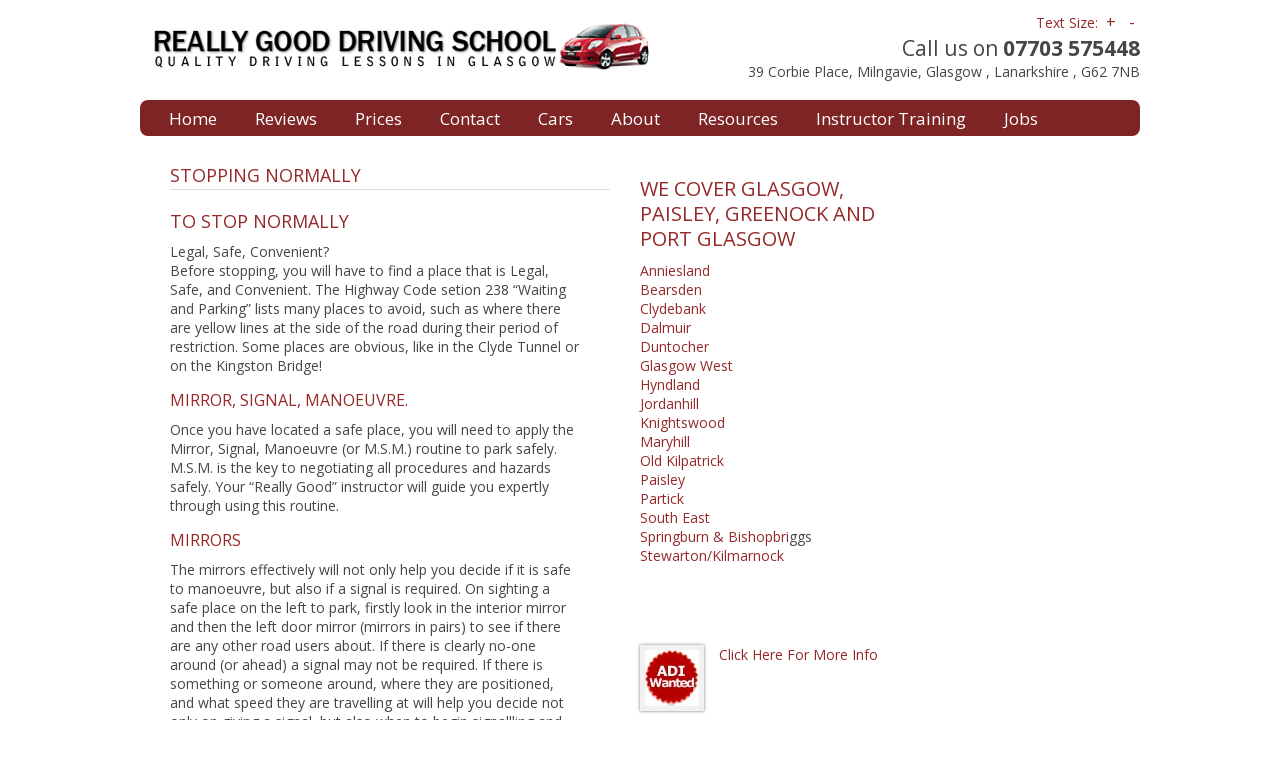

--- FILE ---
content_type: text/html; charset=UTF-8
request_url: http://reallygooddrivingschoolglasgow.com/stopping-normally/
body_size: 6189
content:
<!DOCTYPE html PUBLIC "-//W3C//DTD XHTML 1.0 Transitional//EN" "http://www.w3.org/TR/xhtml1/DTD/xhtml1-transitional.dtd">
<html xmlns="http://www.w3.org/1999/xhtml" lang="en-US" xml:lang="en-US" prefix="og: http://ogp.me/ns#">
<head profile="http://gmpg.org/xfn/11">
<meta http-equiv="Content-Type" content="text/html; charset=UTF-8" />

<meta name="viewport" content="width=device-width, initial-scale=1.0"/><meta http-equiv="X-UA-Compatible" content="IE=edge" />

<!-- This site is optimized with the Yoast WordPress SEO plugin v1.4.24 - http://yoast.com/wordpress/seo/ -->
<title>Stopping Normally - Really Good Driving School Glasgow | Driving Lessons Glasgow</title>
<meta name="robots" content="noodp,noydir"/>
<link rel="canonical" href="http://reallygooddrivingschoolglasgow.com/stopping-normally/" />
<meta property="og:locale" content="en_US" />
<meta property="og:type" content="article" />
<meta property="og:title" content="Stopping Normally - Really Good Driving School Glasgow | Driving Lessons Glasgow" />
<meta property="og:description" content="To Stop Normally Legal, Safe, Convenient? Before stopping, you will have to find a place that is Legal, Safe, and Convenient. The Highway Code setion 238 &#8220;Waiting and Parking&#8221; lists many places to avoid, such as where there are yellow Read More" />
<meta property="og:url" content="http://reallygooddrivingschoolglasgow.com/stopping-normally/" />
<meta property="og:site_name" content="Really Good Driving School Glasgow | Driving Lessons Glasgow" />
<meta property="article:publisher" content="https://www.facebook.com/pages/Really-Good-Driving-School/128372213843674" />
<meta property="article:published_time" content="2014-01-08T21:04:06+00:00" />
<!-- / Yoast WordPress SEO plugin. -->

<link rel='dns-prefetch' href='//s.w.org' />
<link rel="alternate" type="application/rss+xml" title="Really Good Driving School Glasgow | Driving Lessons Glasgow &raquo; Feed" href="http://reallygooddrivingschoolglasgow.com/feed/" />
<link rel="alternate" type="application/rss+xml" title="Really Good Driving School Glasgow | Driving Lessons Glasgow &raquo; Comments Feed" href="http://reallygooddrivingschoolglasgow.com/comments/feed/" />
<link rel="alternate" type="application/rss+xml" title="Really Good Driving School Glasgow | Driving Lessons Glasgow &raquo; Stopping Normally Comments Feed" href="http://reallygooddrivingschoolglasgow.com/stopping-normally/feed/" />
		<script type="text/javascript">
			window._wpemojiSettings = {"baseUrl":"https:\/\/s.w.org\/images\/core\/emoji\/11\/72x72\/","ext":".png","svgUrl":"https:\/\/s.w.org\/images\/core\/emoji\/11\/svg\/","svgExt":".svg","source":{"concatemoji":"http:\/\/reallygooddrivingschoolglasgow.com\/wp-includes\/js\/wp-emoji-release.min.js?ver=5.0.24"}};
			!function(e,a,t){var n,r,o,i=a.createElement("canvas"),p=i.getContext&&i.getContext("2d");function s(e,t){var a=String.fromCharCode;p.clearRect(0,0,i.width,i.height),p.fillText(a.apply(this,e),0,0);e=i.toDataURL();return p.clearRect(0,0,i.width,i.height),p.fillText(a.apply(this,t),0,0),e===i.toDataURL()}function c(e){var t=a.createElement("script");t.src=e,t.defer=t.type="text/javascript",a.getElementsByTagName("head")[0].appendChild(t)}for(o=Array("flag","emoji"),t.supports={everything:!0,everythingExceptFlag:!0},r=0;r<o.length;r++)t.supports[o[r]]=function(e){if(!p||!p.fillText)return!1;switch(p.textBaseline="top",p.font="600 32px Arial",e){case"flag":return s([55356,56826,55356,56819],[55356,56826,8203,55356,56819])?!1:!s([55356,57332,56128,56423,56128,56418,56128,56421,56128,56430,56128,56423,56128,56447],[55356,57332,8203,56128,56423,8203,56128,56418,8203,56128,56421,8203,56128,56430,8203,56128,56423,8203,56128,56447]);case"emoji":return!s([55358,56760,9792,65039],[55358,56760,8203,9792,65039])}return!1}(o[r]),t.supports.everything=t.supports.everything&&t.supports[o[r]],"flag"!==o[r]&&(t.supports.everythingExceptFlag=t.supports.everythingExceptFlag&&t.supports[o[r]]);t.supports.everythingExceptFlag=t.supports.everythingExceptFlag&&!t.supports.flag,t.DOMReady=!1,t.readyCallback=function(){t.DOMReady=!0},t.supports.everything||(n=function(){t.readyCallback()},a.addEventListener?(a.addEventListener("DOMContentLoaded",n,!1),e.addEventListener("load",n,!1)):(e.attachEvent("onload",n),a.attachEvent("onreadystatechange",function(){"complete"===a.readyState&&t.readyCallback()})),(n=t.source||{}).concatemoji?c(n.concatemoji):n.wpemoji&&n.twemoji&&(c(n.twemoji),c(n.wpemoji)))}(window,document,window._wpemojiSettings);
		</script>
		<style type="text/css">
img.wp-smiley,
img.emoji {
	display: inline !important;
	border: none !important;
	box-shadow: none !important;
	height: 1em !important;
	width: 1em !important;
	margin: 0 .07em !important;
	vertical-align: -0.1em !important;
	background: none !important;
	padding: 0 !important;
}
</style>
<link rel='stylesheet' id='nancy-css'  href='http://reallygooddrivingschoolglasgow.com/wp-content/themes/nancy/style.css?ver=2.0.2' type='text/css' media='all' />
<link rel='stylesheet' id='wp-block-library-css'  href='http://reallygooddrivingschoolglasgow.com/wp-includes/css/dist/block-library/style.min.css?ver=5.0.24' type='text/css' media='all' />
<script type='text/javascript' src='http://reallygooddrivingschoolglasgow.com/wp-includes/js/jquery/jquery.js?ver=1.12.4'></script>
<script type='text/javascript' src='http://reallygooddrivingschoolglasgow.com/wp-includes/js/jquery/jquery-migrate.min.js?ver=1.4.1'></script>
<link rel='https://api.w.org/' href='http://reallygooddrivingschoolglasgow.com/wp-json/' />
<link rel="EditURI" type="application/rsd+xml" title="RSD" href="http://reallygooddrivingschoolglasgow.com/xmlrpc.php?rsd" />
<link rel="wlwmanifest" type="application/wlwmanifest+xml" href="http://reallygooddrivingschoolglasgow.com/wp-includes/wlwmanifest.xml" /> 
<meta name="generator" content="WordPress 5.0.24" />
<link rel='shortlink' href='http://reallygooddrivingschoolglasgow.com/?p=482' />
<link rel="alternate" type="application/json+oembed" href="http://reallygooddrivingschoolglasgow.com/wp-json/oembed/1.0/embed?url=http%3A%2F%2Freallygooddrivingschoolglasgow.com%2Fstopping-normally%2F" />
<link rel="alternate" type="text/xml+oembed" href="http://reallygooddrivingschoolglasgow.com/wp-json/oembed/1.0/embed?url=http%3A%2F%2Freallygooddrivingschoolglasgow.com%2Fstopping-normally%2F&#038;format=xml" />
<link rel="Shortcut Icon" href="http://reallygooddrivingschoolglasgow.com/wp-content/themes/nancy/images/favicon.ico" type="image/x-icon" />
<link rel="pingback" href="http://reallygooddrivingschoolglasgow.com/xmlrpc.php" />
<meta name="google-site-verification" content="gCDP-EMR0SbKG91DoE1hT5iqoPcQ_FZ4R4Wwh2qa5u4" /><style type="text/css">#nav .wrap { behavior: url(http://reallygooddrivingschoolglasgow.com/wp-content/themes/nancy/lib/js/pie/PIE.htc); }</style><meta name="google-site-verification" content="gCDP-EMR0SbKG91DoE1hT5iqoPcQ_FZ4R4Wwh2qa5u4" />
</head>
<body class="page-template-default page page-id-482 header-image header-full-width nolayout nancy-burgundy"><div id="wrap"><div id="header"><div class="wrap"><div id="title-area"><p id="title"><a href="http://reallygooddrivingschoolglasgow.com/" title="Really Good Driving School Glasgow | Driving Lessons Glasgow">Really Good Driving School Glasgow | Driving Lessons Glasgow</a></p></div><!-- end #title-area --><div class="widget-area"><div class="contact-info"><div class="contact-top"> <div class="font-size">Text Size:<a href="javascript:void(0);" onclick="resizeText(1)" id="plustext">+</a><a href="javascript:void(0);" onclick="resizeText(-1)" id="minustext">-</a></div><span class="phone">Call us on <strong>07703 575448</strong></span></div><span class="address"> 39 Corbie Place, Milngavie, Glasgow , Lanarkshire , G62 7NB</span></div><!-- end .contact-info --></div><!-- end .widget_area --></div></div><div id="nav"><div class="wrap"><ul id="menu-main" class="menu genesis-nav-menu menu-primary js-superfish"><li id="menu-item-15" class="first-menu-item menu-item-type-custom menu-item-object-custom menu-item-15"><a href="http://www.reallygooddrivingschoolglasgow.com">Home</a></li>
<li id="menu-item-461" class="menu-item menu-item-type-post_type menu-item-object-page menu-item-461"><a href="http://reallygooddrivingschoolglasgow.com/testimonials/">Reviews</a></li>
<li id="menu-item-293" class="menu-item menu-item-type-post_type menu-item-object-page menu-item-293"><a href="http://reallygooddrivingschoolglasgow.com/packages-prices/">Prices</a></li>
<li id="menu-item-289" class="menu-item menu-item-type-post_type menu-item-object-page menu-item-289"><a href="http://reallygooddrivingschoolglasgow.com/contact-us/">Contact</a></li>
<li id="menu-item-292" class="menu-item menu-item-type-post_type menu-item-object-page menu-item-292"><a href="http://reallygooddrivingschoolglasgow.com/our-cars/">Cars</a></li>
<li id="menu-item-288" class="menu-item menu-item-type-post_type menu-item-object-page menu-item-288"><a href="http://reallygooddrivingschoolglasgow.com/about-us/">About</a></li>
<li id="menu-item-384" class="menu-item menu-item-type-post_type menu-item-object-page menu-item-384"><a href="http://reallygooddrivingschoolglasgow.com/our-learner-resources/">Resources</a></li>
<li id="menu-item-537" class="menu-item menu-item-type-post_type menu-item-object-page menu-item-537"><a href="http://reallygooddrivingschoolglasgow.com/driving-instructor-training-glasgow/">Instructor Training</a></li>
<li id="menu-item-659" class="menu-item menu-item-type-post_type menu-item-object-page menu-item-659"><a href="http://reallygooddrivingschoolglasgow.com/driving-instructor-jobs-glasgow/">Jobs</a></li>
</ul></div></div><div id="inner"><div class="wrap"><div id="content-sidebar-wrap"><div id="content" class="hfeed"><div class="post-482 page type-page status-publish hentry entry"><h1 class="entry-title">Stopping Normally</h1> 
<div class="entry-content"><h2>To Stop Normally</h2>
<p>Legal, Safe, Convenient?<br />
Before stopping, you will have to find a place that is Legal, Safe, and Convenient. The Highway Code setion 238 &#8220;Waiting and Parking&#8221; lists many places to avoid, such as where there are yellow lines at the side of the road during their period of restriction. Some places are obvious, like in the Clyde Tunnel or on the Kingston Bridge!</p>
<h3>Mirror, Signal, Manoeuvre.</h3>
<p>Once you have located a safe place, you will need to apply the Mirror, Signal, Manoeuvre (or M.S.M.) routine to park safely. M.S.M. is the key to negotiating all procedures and hazards safely. Your &#8220;Really Good&#8221; instructor will guide you expertly through using this routine.</p>
<h3>Mirrors</h3>
<p>The mirrors effectively will not only help you decide if it is safe to manoeuvre, but also if a signal is required. On sighting a safe place on the left to park, firstly look in the interior mirror and then the left door mirror (mirrors in pairs) to see if there are any other road users about. If there is clearly no-one around (or ahead) a signal may not be required. If there is something or someone around, where they are positioned, and what speed they are travelling at will help you decide not only on giving a signal, but also when to begin signallling and braking. For instance, if there is a vehicle travelling very close behind &#8211; like a cyclist to your left rear, it may be necessary to give a left signal much earlier than normal. Also, you may have to slow the car down much more gradually by gentle and early use of the footbrake.</p>
<h3>Signal</h3>
<p>Again, based upon the information gathered you can decide whether a left signal is needed. In a driving test situation, if there is no other road user around and you give the signal, it will not result in a driving test error. Please be very careful though, if there is a road or opening to the left before where you wish to park. A signal given before passing the road could lead to someone in the side road assuming you will be turning left, and this could lead to them pulling out in front of you&#8230;.!</p>
<h3>Manoeuvre</h3>
<p>The manoeuvre procedure breaks down into three subsections, known as Position, Speed, and Look.</p>
<h3>Position:</h3>
<p>If your vehicle is in the &#8220;normal driving&#8221; position &#8211; about 1metre from the kerb &#8211; it will need to be guided closer to the kerb to achieve a parking position &#8211; about 6) inches (15cm.) from the kerb. Try to bring the car in at a smooth easy line. Often this will require less than a &#8220;quarter turn&#8221; of steering to the left. As the front of the car reaches the &#8220;reference point&#8221; your &#8220;Really Good&#8221; instructor will have described, you then need to steer past &#8220;centre&#8221; to the right by a similar amount that you steered to the left to get the car parallel. When the car is almost parallel to the kerb return the steering to &#8220;centre.&#8221; The vehicle should now move straight and parallel, just before stopping.</p>
<h3>Speed:</h3>
<p>If the car has been moving above &#8220;jogging&#8221; speed, it will be necessary to lose speed before getting close to the kerb. To do this you would normally have to apply the footbrake in a &#8220;progressive&#8221; manner &#8211; light to begin, then start to apply firmer pressure, and, as the vehicle almost stops, release the pressure again till almost no pressure remains. This will ensure a really smooth stop. Remember to depress the clutch pedal just before stopping &#8211; about jogging pace &#8211; to prevent the engine from stalling.<br />
After stopping, apply the handbrake then select neutral.</p>
<h3>Look:</h3>
<p>All through the parking manoeuvre keep looking for any changes in conditions e.g. pedestrians stepping off the kerb, or parked vehicles reversing towards you.</p>
<h3>.<br />
Well Done!</h3>
<p>Again, this procedure needs to be practiced until it becomes &#8220;second nature.&#8221; As long as we follow the routine carefully we will soon be stopping smoothly, without yourself or the contents of your car flying through the air!.</p>
</div></div></div><div id="sidebar" class="sidebar widget-area"><div class="widget-area"><div id="black-studio-tinymce-2" class="widget widget_black_studio_tinymce"><div class="widget-wrap"><h4 class="widget-title widgettitle"> We Cover Glasgow, Paisley, Greenock and Port Glasgow</h4>
			<div class="textwidget"><p><a href="http://reallygooddrivingschoolglasgow.com/driving-lessons-anniesland">Anniesland</a><br /><a href="http://reallygooddrivingschoolglasgow.com/driving-lessons-in-bearsden">Bearsden</a><br /><a href="http://reallygooddrivingschoolglasgow.com/driving-lessons-clydebank">Clydebank</a><br /><a href="http://reallygooddrivingschoolglasgow.com/driving-lessons-dalmuir">Dalmuir</a><br /><a href="http://reallygooddrivingschoolglasgow.com/driving-lessons-duntocher">Duntocher</a><br /><a href="http://reallygooddrivingschoolglasgow.com/driving-lessons-glasgow-west">Glasgow West</a><br /><a href="http://reallygooddrivingschoolglasgow.com/driving-lessons-hyndland">Hyndland</a><br /><a href="http://reallygooddrivingschoolglasgow.com/driving-lessons-jordanhill">Jordanhill</a><br /><a href="http://reallygooddrivingschoolglasgow.com/driving-lessons-knightswood">Knightswood</a><br /><a href="http://reallygooddrivingschoolglasgow.com/driving-lessons-maryhill">Maryhill</a><br /><a href="http://reallygooddrivingschoolglasgow.com/driving-lessons-old-kilpatrick">Old Kilpatrick</a><br /><a href="http://reallygooddrivingschoolglasgow.com/driving-lessons-paisley">Paisley</a><br /><a href="http://reallygooddrivingschoolglasgow.com/driving-lessons-partick">Partick</a><br /><a href="http://reallygooddrivingschoolglasgow.com/driving-lessons-south-east">South East</a><br /><a title="Driving lessons springburn. Driving lessons Bishopbriggs." href="http://reallygooddrivingschoolglasgow.com/driving-lessons-springburn-bishopbriggs/">Springburn &amp; Bishopbri</a>ggs<br /><a title="Driving Lessons Stewarton/Kilmarnock" href="http://reallygooddrivingschoolglasgow.com/driving-lessons-stewarton-kilmarnock/">Stewarton/Kilmarnock</a></p></div>
		</div></div>
<div id="text-2" class="widget widget_text"><div class="widget-wrap">			<div class="textwidget"></div>
		</div></div>
<div id="text-10" class="widget widget_text"><div class="widget-wrap">			<div class="textwidget"><a href="http://reallygooddrivingschoolglasgow.com/driving-instructor-jobs-glasgow">Click Here For More Info</a><img class="alignleft size-full wp-image-610" alt="adi_wanted" src="http://reallygooddrivingschoolglasgow.com/wp-content/uploads/2014/04/adi_wanted.jpg" width="54" height="56" /></a></div>
		</div></div>
</div></div></div><div id="sidebar-alt" class="sidebar widget-area"></div></div></div><div id="footer" class="footer"><div class="wrap">
	
<div class="alignleft">
	
	<p class="copyright">Copyright 2018 @ Really Good Driving School Glasgow, 39 Corbie Place, Milngavie, Glasgow, G62 7NB</p>
	
	<div id="footer-nav"><div class="menu-wrap"></div><!-- end .wrap --></div>	
</div>
	

</div></div></div><script type='text/javascript' src='http://reallygooddrivingschoolglasgow.com/wp-content/themes/nancy/lib/js/css_browser_selector.js?ver=0.4.0'></script>
<script type='text/javascript' src='http://reallygooddrivingschoolglasgow.com/wp-content/themes/nancy/lib/js/gravityform.js?ver=1.0'></script>
<script type='text/javascript' src='http://reallygooddrivingschoolglasgow.com/wp-content/themes/nancy/lib/js/font-resizer.js?ver=1.0'></script>
<script type='text/javascript' src='http://reallygooddrivingschoolglasgow.com/wp-includes/js/comment-reply.min.js?ver=5.0.24'></script>
<script type='text/javascript' src='http://reallygooddrivingschoolglasgow.com/wp-content/themes/genesis/lib/js/menu/superfish.min.js?ver=1.7.4'></script>
<script type='text/javascript' src='http://reallygooddrivingschoolglasgow.com/wp-content/themes/genesis/lib/js/menu/superfish.args.min.js?ver=2.0.2'></script>
<script type='text/javascript' src='http://reallygooddrivingschoolglasgow.com/wp-content/themes/genesis/lib/js/menu/superfish.compat.min.js?ver=2.0.2'></script>
<script type='text/javascript' src='http://reallygooddrivingschoolglasgow.com/wp-includes/js/wp-embed.min.js?ver=5.0.24'></script>
</body>
</html>


--- FILE ---
content_type: text/css
request_url: http://reallygooddrivingschoolglasgow.com/wp-content/themes/nancy/style.css?ver=2.0.2
body_size: 61017
content:
/*
	Theme Name: Nancy
	Description: Custom child theme created especially for Nancy by Web Savvy Marketing on the <a href="http://web-savvy-marketing.com/go/studiopress/">Genesis framework</a>.
	Author: Web Savvy Marketing
	Author URI: http://www.web-savvy-marketing.com/
	Version: 1.0.1
	
	Template: genesis
*/

/* Stylesheet from Genesis 1.8.2 */


/* Import Fonts
------------------------------------------------------------ */

@import url(http://fonts.googleapis.com/css?family=Open+Sans:400,600,700);

/* Defaults
------------------------------------------------------------ */

body,
h1,
h2,
h2 a,
h2 a:visited,
h3,
h4,
h5,
h6,
p,
select,
textarea {
	color: #464547;
	font-family: "Open Sans", Arial, Helvetica, sans-serif;
	font-weight: 400;
	line-height: 1.3625;
	margin: 0;
	padding: 0;
	text-decoration: none;
}

blockquote,
input,
select,
textarea,
.breadcrumb,
.sticky,
.taxonomy-description,
.wp-caption {
	border: 1px solid #ddd;
}

input,
label,
select,
textarea {
	color: #464547;
	font-family: "Open Sans", Arial, Helvetica, sans-serif;
	font-size: 14px;
	font-weight: 300;
}

li,
ol,
ul {
	margin: 0;
	padding: 0;
}

ol li {
	list-style-type: decimal;
}

hr {
	border: 0;
	border-top: 1px solid #DDD;
	height: 1px;
	margin: 0 0 10px;
}


/* Hyperlinks
------------------------------------------------------------ */

a,
a:visited {
	color: #0d72c7;
	text-decoration: none;
}

a:hover {
	text-decoration: underline;
}

a img {
	border: none;
}


/* Body
------------------------------------------------------------ */

body {
	background-color: #FFF;
	font-size: 14px;
}

::-moz-selection {
	background-color: #0d72c7;
	color: #fff;
}

::selection {
	background-color: #0d72c7;
	color: #fff;
}


/* Wrap
------------------------------------------------------------ */

#wrap {
	margin: 0 auto;
	width: 100%;
	padding: 0;
}


/* Header
------------------------------------------------------------ */

#header {
	margin: 0 auto;
	min-height: 100px;
	overflow: hidden;
	width: 1000px;
}

#title-area {
	float: left;
	overflow: hidden;
	padding: 17px 0 0;
	width: 400px;
}

#title {
	font-family: 'Open Sans', arial, serif;
	font-size: 42px;
	line-height: 1;
	margin: 0;
	text-transform: uppercase;
}

#title a,
#title a:hover {
	color: #005a87;
	font-weight: bold;
	padding: 0 0 0 20px;
	text-decoration: none;
}

#description {
	padding: 0 0 0 20px;
}

#header .widget-area {
	float: right;
	padding: 10px 0;
	text-align: right;
	width: 48%;
}

.contact-info .font-size {
	color: #2b489e;
	font-size: 14px;
}

.contact-info .font-size a {
	color: #2b489e;
	cursor: pointer;
	font-size: 12pt;
	line-height: 1.5;
	margin: 0 0 0 3px;
	padding: 0 5px;
	position: relative;
}

.contact-info .font-size a:hover {
	border-radius: 4px;
	background-color: #CDCDCD;
	text-decoration: none;
}

.contact-info .phone {
	font-size: 21px;
}


/* Image Header - Partial Width
------------------------------------------------------------ */

.header-image #title {
	background: url(images/logo.png) no-repeat;
}

.header-image #title-area {
	margin: 10px 0 10px 10px;
}

.header-image #title-area,
.header-image #title,
.header-image #title a {
	display: block;
	float: left;
	height: 80px;
	overflow: hidden;
	padding: 0;
	text-indent: -9999px;
	width: 400px;
}

.header-image #description {
	display: block;
	overflow: hidden;
}


/* Image Header - Full Width
------------------------------------------------------------ */

.header-full-width #title-area {
	float: left;
	width: 50%;
}

.header-full-width #title,
.header-full-width #title a {
	width: 100%;
}


/* Header / Primary / Secondary Navigation
------------------------------------------------------------ */

#nav {
	margin: 0 auto;
	width: 1000px;
}

#nav .wrap {
	border-radius: 8px;
	background: #024e76;
	padding: 0 10px;
}

.menu-primary,
.menu-secondary,
#header .menu {
	clear: both;
	color: #FFF;
	font-size: 17px;
	font-weight: 400;
	margin: 0 auto;
	overflow: hidden;
	width: 100%;
}

#header .menu {
	border: 1px solid #ddd;
	box-sizing: border-box;
}

.menu-primary {
	border-bottom: 0;
}

.menu-secondary {
	border-bottom: 1px solid #ddd;
	border-top: none;
}

.menu-primary ul,
.menu-secondary ul,
#header .menu ul {
	float: left;
	width: 100%;
}

.menu-primary li,
.menu-secondary li,
#header .menu li {
	float: left;
	list-style-type: none;
}

.menu-primary a,
.menu-secondary a,
#header .menu a {
	color: #FFF;
	display: block;
	padding: 7px 19px 6px;
	position: relative;
	text-decoration: none;
}

.menu-primary li a:active,
.menu-primary li a:hover,
.menu-primary .current_page_item a,
.menu-primary .current-cat a,
.menu-primary .current-menu-item a,
.menu-secondary li a:active,
.menu-secondary li a:hover,
.menu-secondary .current_page_item a,
.menu-secondary .current-cat a,
.menu-secondary .current-menu-item a,
#header .menu li a:active,
#header .menu li a:hover,
#header .menu .current_page_item a,
#header .menu .current-cat a,
#header .menu .current-menu-item a {
	background-color: #216589;
	color: #FFF;
}

.menu-primary li li a,
.menu-primary li li a:link,
.menu-primary li li a:visited,
.menu-secondary li li a,
.menu-secondary li li a:link,
.menu-secondary li li a:visited,
#header .menu li li a,
#header .menu li li a:link,
#header .menu li li a:visited {
	border-top: none;
	color: #FFF;
	font-size: 12px;
	padding: 9px 10px 8px;
	position: relative;
	text-transform: none;
	width: 208px;
}

.menu-primary li li a:active,
.menu-primary li li a:hover,
.menu-secondary li li a:active,
.menu-secondary li li a:hover,
#header .menu li li a:active,
#header .menu li li a:hover {
	background-color: #196c97;
	color: #FFF;
}

.menu-primary li ul,
.menu-secondary li ul,
#header .menu li ul {
	height: auto;
	left: -9999px;
	margin: 0 0 0 -1px;
	position: absolute;
	width: 228px;
	z-index: 9999;
}

.menu-primary li ul {
	border-radius: 0 0 6px 6px;
	background: #216589;
	padding: 0 0 10px;
}
	

.menu-primary li ul a,
.menu-secondary li ul a,
#header .menu li ul a {
	width: 210px;
}

.menu-primary li ul ul,
.menu-secondary li ul ul,
#header .menu li ul ul {
	margin: -33px 0 0 228px;
}

.menu li:hover ul ul,
.menu li.sfHover ul ul {
	left: -9999px;
}

.menu li:hover,
.menu li.sfHover {
	position: static;
}

ul.menu li:hover>ul,
ul.menu li.sfHover ul,
#header .menu li:hover>ul,
#header .menu li.sfHover ul {
	left: auto;
}

.menu-primary li a.sf-with-ul,
.menu-secondary li a.sf-with-ul,
#header .menu li a.sf-with-ul {
	padding-right: 30px;
}

.menu li a .sf-sub-indicator,
.menu li li a .sf-sub-indicator,
.menu li li li a .sf-sub-indicator {
	background: url(images/icon-plus-white.png) no-repeat;
	height: 16px;
	position: absolute;
	right: 4px;
	text-indent: -9999px;
	top: 10px;
	width: 16px;
}

.menu li a .sf-sub-indicator {
	top: 13px;
}

#wpadminbar li:hover ul ul {
	left: 0;
}


/* Primary Navigation Extras
------------------------------------------------------------ */

.menu li.right {
	float: right;
	padding: 7px 15px 6px;
}

.menu li.right a {
	background: none;
	border: none;
	color: #464547;
	display: inline;
	text-decoration: none;
}

.menu li.right a:hover {
	color: #0d72c7;
	text-decoration: none;
}

.menu li.search {
	padding: 0 10px;
}

.menu li.rss a {
	background: url(images/rss.png) no-repeat center left;
	margin: 0 0 0 10px;
	padding: 0 0 0 16px;
}

.menu li.twitter a {
	background: url(images/twitter-nav.png) no-repeat center left;
	padding: 0 0 0 20px;
}


/* Home 
------------------------------------------------------------ */

.slider {
	background: url(images/bg-photo-slider.png) repeat-x 0 bottom;
	overflow: hidden;
	padding: 25px 0 40px;
}

.slider .wrap {
	margin: 0 auto;
	padding: 0 20px;
	width: 960px;
}

.home-top-left {
	box-shadow: 0 0 3px #777;
	background: #FFF;
	border: 4px solid #FFF;
	float: left;
	min-height: 250px;
	width: 445px;
}

.home-top-right {
    float: right;
    min-height: 175px;
    padding: 10px 0 0;
    position: relative;
    width: 455px;
}

.custom-text h2 {
	color: #515254;
	font-size: 28px;
	line-height: 1;
	text-transform: capitalize;
}

.custom-text .large-bold {
	font-size: 50px;
	font-weight: 700;
	text-transform: uppercase;
}

.custom-text .large-light {
	font-size: 50px;
	font-weight: 400;
	text-transform: uppercase;
}

.home-top-right .more-link {
	margin: 20px 0 0;
	overflow: hidden;
}

.home-top-right .more-link a {
	border-radius: 8px;
	background: #024E76;
	color: #FFF;
	float: right;
	font-size: 18px;
	padding: 7px 20px;
	text-transform: uppercase;
}


.home-top-right .more-link a:hover {
	text-decoration: none;
	background: #216589;
}

.bottom-content {
	border-top: 1px solid #c3c5c7;
	margin: 0;
	padding: 20px 0 10px;
	overflow: hidden;
}

#content .bottom-content .widget {
	margin: 0;
	padding: 0;
}

.bottom-content .home-bottom-left {
	float: left;
	width: 48%;
}

.bottom-content .home-bottom-right {
	float: right;
	width: 48%;
}
	


/* Inner
------------------------------------------------------------ */

#inner {
	margin: 0 auto;
	overflow: hidden;
	padding: 30px 10px 20px;
	width: 980px;
}


/* Breadcrumb
------------------------------------------------------------ */

.breadcrumb {
	font-size: 14px;
	margin: -10px 0 30px;
	padding: 5px 10px;
}


/* Taxonomy Description
------------------------------------------------------------ */

.taxonomy-description {
	background-color: #fff;
	margin: -10px 0 30px;
	padding: 0 0 15px;
}

.taxonomy-description p {
	font-size: 14px;
	padding: 15px 15px 0;
}


/* Content-Sidebar Wrap
------------------------------------------------------------ */

#content-sidebar-wrap {
	float: left;
	width: 750px;
}

.content-sidebar #content-sidebar-wrap,
.full-width-content #content-sidebar-wrap,
.sidebar-content #content-sidebar-wrap {
	width: 100%;
}

.sidebar-content-sidebar #content-sidebar-wrap,
.sidebar-sidebar-content #content-sidebar-wrap {
	float: right;
}

.home.content-sidebar #content-sidebar-wrap,
.home.sidebar-content #content-sidebar-wrap {
	background: 0 none;
}

.content-sidebar #content-sidebar-wrap {
	background: url(images/content-sidebar-divider.png) repeat-y 680px 0;
}

.sidebar-content #content-sidebar-wrap {
	background: url(images/content-sidebar-divider.png) repeat-y 300px 0;
}


/* Content
------------------------------------------------------------ */

#content {
	float: left;
	padding: 0 20px 10px;
	width: 410px;
}

.content-sidebar #content,
.sidebar-content #content {
	width: 630px;
}

.sidebar-content #content,
.sidebar-sidebar-content #content {
	float: right;
}

.full-width-content #content {
	width: 940px;
}

.post {
	margin: 0 0 20px;
}

.entry-content {
	overflow: hidden;
}

.entry-content p {
	margin: 0 0 15px;
}

#content .more-link {
	margin: -8px 0 0;
}

#content .home-main-content .more-link {
	margin: 0;
}

#content .more-link a {
	background: url(images/more-arrow.png) no-repeat right center;
	color: #97a451;
	padding: 0 20px 0 0;
	text-transform: uppercase;
}

#content .more-link a:hover {
	text-decoration: none;
}

blockquote {
	box-shadow: 0 0 6px #777;
	background: #f1f1f2 url(images/blockquote.png) no-repeat 15px 15px;
	border: none;
	margin: 15px 5px 20px;
	padding: 10px 30px 10px 60px;
	position: relative;
}

blockquote:before {
	background: url(images/blockquote-arrow.png) no-repeat center center;
	bottom: -13px;
	content: "";
	height: 13px; 
	left: 20px;
	position: absolute;
	width: 25px; 
}

blockquote p {
	font-style: italic;
}

.sidebar blockquote,
.bottom-content blockquote {
	box-shadow: 0 0 0;
	background: 0 none;
	padding: 0;
}

.sidebar blockquote:before,
.bottom-content blockquote:before {
	background: url("images/blockquote.png") no-repeat scroll 0 7px transparent;
    border: 0 none;
    bottom: auto;
    content: "";
    float: left;
    height: 34px;
    left: 0;
    padding: 0 8px 0 0;
    position: inherit;
    width: 33px;
}

.name {
	color: #024E76;
}

p.subscribe-to-comments {
	padding: 20px 0 10px;
}

.clear {
	clear: both;
}

.clear-line {
	border-bottom: 1px solid #ddd;
	clear: both;
	margin: 0 0 25px;
}

#content .widget-area iframe,
.sidebar .widget-area iframe {
	margin: 10px 0;
	width: 99%;
}


/* Column Classes
------------------------------------------------------------ */

.five-sixths,
.four-fifths,
.four-sixths,
.one-fifth,
.one-fourth,
.one-half,
.one-sixth,
.one-third,
.three-fifths,
.three-fourths,
.three-sixths,
.two-fifths,
.two-fourths,
.two-sixths,
.two-thirds {
	float: left;
	margin: 0 0 20px;
	padding-left: 3%;
}

.one-half,
.three-sixths,
.two-fourths {
	width: 48%;
}

.one-third,
.two-sixths {
	width: 31%;
}

.four-sixths,
.two-thirds {
	width: 65%;
}

.one-fourth {
	width: 22.5%;
}

.three-fourths {
	width: 73.5%;
}

.one-fifth {
	width: 17.4%;
}

.two-fifths {
	width: 37.8%;
}

.three-fifths {
	width: 58.2%;
}

.four-fifths {
	width: 78.6%;
}

.one-sixth {
	width: 14%;
}

.five-sixths {
	width: 82%;
}

.first {
	clear: both;
	padding-left: 0;
}


/* Featured Post Grid
------------------------------------------------------------ */

.genesis-grid-even,
.genesis-grid-odd {
	margin: 0 0 20px;
	padding: 0 0 15px;
	width: 48%;
}

.genesis-grid-even {
	float: right;
}

.genesis-grid-odd {
	clear: both;
	float: left;
}


/* Headlines
------------------------------------------------------------ */

h1,
h2,
h2 a,
h2 a:visited,
h3,
h4,
h5,
h6 {
	color: #005a87;
	font-family: 'Open Sans', arial, serif;
	line-height: 1.25;
	margin: 0 0 10px;
}

h1 {
	font-size: 20px;
	text-transform: uppercase;
}

h1.entry-title {
	border-bottom:1px solid #DDD;
	font-size: 18px;
	line-height: 1.05;
	margin: 0 -30px 20px 0;
	padding: 0 0 5px;
}

.full-width-content h1.entry-title {
	margin: 0 0 20px 0;
}

.sidebar-content h1.entry-title {
	margin: 0 0 20px -30px;
	padding: 0 0 5px 30px;
}

.post h1.entry-title {
	border: 0;
	margin: 0;
}

.taxonomy-description h1 {
	margin: 0;
}

h2,
h2 a,
h2 a:visited {
	font-size: 18px;
	text-transform: uppercase;
}

.home-main-content.widget-area h2 {
	margin: 0 0 10px;
}

.home-main-content.widget-area h2 a,
h2 a,
h2 a:visited {
	color: #005a87;
	font-family: 'Open Sans', arial, serif;
	font-size: 18px;
	line-height: 1;
}

.widget-area h2 a:hover,
h2 a:hover {
	color: #0276b0;
	text-decoration: none;
}

.widget-area h2,
.widget-area h2 a {
	color: #464547;
	font-size: inherit;
	line-height: 1.5625;
	margin: 0;
	text-transform: capitalize;
}

.ie7 .widget-area h2,
.ie7 .widget-area h2 a {
	font-size: 14px;
}

h3 {
	font-size: 16px;
	text-transform: uppercase;
}


.page-title h3 {
	border-bottom:1px solid #DDD;
	font-size: 20px;
	margin: 0 -30px 20px 0;
	padding: 0 0 5px;
}

h4 {
	font-size: 16px;
	text-transform: capitalize;
}

.taxonomy-description h1,
.widget-area h4 {
	color: #005a87;
	font-size: 20px;
	padding: 0;
	text-transform: uppercase;
}

.widget-area h4 a {
	color: #464547;
	text-decoration: none;
}

#footer-widgets h4 {
	background: none;
	border: none;
	padding: 0;
}

h5 {
	font-size: 14px;
	text-transform: uppercase;
}


/* Ordered / Unordered Lists
------------------------------------------------------------ */

.entry-content ol,
.entry-content ul {
	margin: 0;
	padding: 0 0 25px;
}

.archive-page ul li,
.entry-content ul li {
	list-style-image: url(images/list-icon.png);
	list-style-type: none;
	margin: 0 0 0 30px;
	padding: 0;
}

.archive-page ul li li,
.entry-content ul li li {
	list-style-image: url(images/list-icon-circle.png);
}


.entry-content ol li {
	margin: 0 0 0 35px;
}

.archive-page ul ul,
.entry-content ol ol,
.entry-content ul ul {
	padding: 0;
}


/* Post Info
------------------------------------------------------------ */

.post-info {
	font-size: inherit;
	margin: -5px 0  10px;
	text-transform: uppercase;
}

.widget-area .post-info {
	color: #96A452;
	font-weight: bold;
	margin: 0;
}

.widget-area .wsmfeaturedpost .post-info {
	float: left;
	line-height: 1.5625;
	padding: 0 5px 0 0;
}

.home-main-content .wsmfeaturedpost .post-info {
	line-height:  1.2625;
}


/* Post Meta
------------------------------------------------------------ */

.post-meta {
	border-bottom: 1px solid #ddd;
	border-top: 1px solid #ddd;
	clear: both;
	color: #005a87;
	font-size: 14px;
	margin: 15px 0 0;
	overflow: hidden;
	padding: 5px 0;
	text-transform: uppercase;
}

.post-meta a {
	color: #464547;
}

.post-meta a:hover {
	color: #005a87;
	text-decoration: none;
}

.post-meta .categories{
	float: left;
	width: 48%;
}

.post-meta .tags {
	border-left: 1px solid #999;
	float: left;
	margin: 0 0 0 10px;
	padding: 0 0 0 10px;
	width: 48%;
}

.page-template .post-meta,
.archive .post-meta {
	border-bottom: 0 ;
}


/* Author Box
------------------------------------------------------------ */

.author-box {
	margin: 0 0 40px;
	padding: 30px 0 0;
	position: relative;
}

.author-box p {
	padding: 5px 0 0;
}

.author-box strong {
	font-weight: normal;
	text-transform: uppercase;
}

.author-box div:before {
	background: url(images/author-box-arrow.png) no-repeat center center;
	content: "";
	height: 19px;
	left: 68px;
	position: absolute;
	width: 13px;
	top: 50px;
	z-index:1;
}

.ie .author-box div:before {
	left: 69px;
}

.author-box div {
	box-shadow: 0 0 3px #777777;
	background: #f1f1f2;
	margin: 0 0 0 80px;
	min-height: 78px;
	padding: 6px 10px;
}

.author-box .avatar {
	position: absolute;
	float: left;
	left: 0;
	margin: 0 10px 0 0;
	top: 30px;
}

.author-box h4 {
	color: #005a87;
	font-size: 14px;
	left: 0;
	position: absolute;
	text-align: center;
	text-transform: uppercase;
	top: 0;
	width: 100%;
}

.author-box h4 span {
	background: #FFF;
	padding: 0 4px;
	position: relative;
	z-index: 5; 
}

.author-box h4:before {  
    content: "";  
    display: block;  
    border-top: solid 1px #DDD;  
    width: 100%;  
    height: 1px;  
    position: absolute;  
    top: 50%;  
    z-index: 1;  
}  


/* Sticky Posts
------------------------------------------------------------ */

.sticky {
	background-color: #f5f5f5;
	margin: -10px 0 40px;
	padding: 20px;
}


/* Archive Page
------------------------------------------------------------ */

.archive-page {
	float: left;
	padding: 20px 0 0;
	width: 45%;
}


/* Post Icons
------------------------------------------------------------ */

.post-comments {
	margin: 0 0 0 3px;
	padding: 0 0 0 10px;
}


/* Images
------------------------------------------------------------ */

img {
	height: auto;
	max-width: 100%;
}

.featuredpage img,
.featuredpost img {
	background-color: #f5f5f5;
	border: 1px solid #ddd;
	padding: 4px;
}

img.aligncenter,
img.alignnone,
img.alignleft,
img.alignright,
.post-image {
	box-shadow: 0 0 3px #777;
	background: #f1f1f2;
	padding: 5px;
}

.author-box .avatar {
	background-color: #fff;
	border: 1px solid #ddd;
	float: left;
	margin: 0 10px 0 0;
}

.post-image {
	margin: 0 10px 10px 0;
}

.comment-list li .avatar {
	border: 1px solid #DDDDDD;
	float: left;
	margin: 5px 10px 0 0;
}

img.centered,
.aligncenter {
	display: block;
	margin: 0 auto 15px;
}

img.alignnone {
	display: inline;
	margin: 0 0 10px;
}

img.alignleft {
	display: inline;
	margin: 0 15px 10px 0;
}

img.alignright {
	display: inline;
	margin: 0 0 10px 15px;
}

.alignleft {
	float: left;
	margin: 0 15px 10px 0;
}

.alignright {
	float: right;
	margin: 0 0 10px 15px;
}

.wp-caption {
	padding: 5px;
	text-align: center;
}

p.wp-caption-text {
	font-size: 14px;
	margin: 5px 0;
}

.wp-smiley,
.wp-wink {
	border: none;
	float: none;
}

.gallery-caption {
}


/* Post Navigation
------------------------------------------------------------ */

.navigation {
	font-size: 14px;
	overflow: hidden;
	padding: 0;
	width: 100%;
}

.navigation li {
	display: inline;
}

.navigation li a,
.navigation li.disabled,
.navigation li a:hover,
.navigation li.active a {
	border: 1px solid #ddd;
	padding: 5px 8px;
}

.navigation li a:hover,
.navigation li.active a {
	background-color: #f5f5f5;
}


/* Primary / Secondary Sidebars
------------------------------------------------------------ */
.home .sidebar {
	display: inline;
	float: right;
	width: 280px;
}

.sidebar {
	display: inline;
	float: right;
	width: 260px;
}

#sidebar-alt {
	float: left;
	width: 150px;
}

.sidebar-content #sidebar,
.sidebar-sidebar-content #sidebar {
	float: left;
}

.content-sidebar-sidebar #sidebar-alt {
	float: right;
}

.sidebar p {
	font-size: inherit;
}


.home .widget,
.sidebar .widget {
	margin: 0 0 15px;
	padding: 10px 0;
}

.widget.soliloquy {
	margin: 0;
	padding: 0;
}

.widget.call-to-action {
	margin: 0 0 8px;
	padding: 0;
}

.widget.widget_categories {
	background: #f1f1f2;
	margin: 0 0 0 -15px;
    padding: 10px 15px 20px;
	width: 260px;
}
	

.sidebar.widget-area ol,
.sidebar.widget-area ul,
.widget-area .textwidget,
.widget_tag_cloud div div {
	padding: 0;
}

.widget-area .textwidget p {
	margin: 0 0 10px;
}

.bottom-content .widget-area ul li,
.sidebar.widget-area ul li,
#footer-widgets .widget-area ul li {
	list-style-image: url(images/list-icon.png);
	list-style-type: none;
	margin: 0 0 2px 20px;
	padding: 0;
	word-wrap: break-word;
}

.sidebar.widget-area ul ul li {
	border: none;
	margin: 0;
}

.sidebar.widget-area ul li a {
	color: #464547;
	text-decoration: none;
}

.sidebar.widget-area ul li a:hover {
	color: #016BA2;
}

.sidebar .widget.widget_recent_entries li {
	list-style-image: none;
	border-left: 4px solid #96a452;
	margin: 0 0 8px;
	padding: 0 0 0 10px;
}

.sidebar.widget-area ul li.recentcomments a {
	color: #005a87;
}

.sidebar.widget-area ul li.recentcomments {
	list-style-image: none;
	margin: 0 0 2px;
}

.sidebar .widget_categories ul li {
	border-bottom: 1px solid #CCC;
	list-style-image: none;
	margin: 0;
	padding: 5px 0;
}

/* Call to Actions
------------------------------------------------------------ */

.call-to-action .cta {
	margin: 0 0 0 -30px;
	min-height: 59px;
    overflow: hidden;
    padding: 0;
	position: relative;
}

.call-to-action .icon-box {
	background: url(images/bg-inside-cta-circle.png) no-repeat center center;
	height: 59px;
	left: 0;
	position: absolute;
	top: 0;
	width: 74px;
	z-index: 1;
}

.call-to-action .icon-box img {
	display: block;
	margin: 12px auto 0;
}

.call-to-action .text-box {
	background: #024E76;
	margin: 8px 0 0 25px;
	position: relative;
}

.call-to-action h3 {
	margin: 0;
	font-size: 17px;
	font-weight: bold;
	padding: 12px 10px 12px 50px;
	text-transform: capitalize;
}

.call-to-action h3 a {
	color: #FFF;
}

.call-to-action h3 a:hover {
	color: #A0AF42;
	text-decoration: none;
}

.sidebar-content .call-to-action .cta {
	margin: 0 -30px 0 0;
}

.sidebar-content .call-to-action .icon-box {
	left: auto;
    right: 0;
}

.sidebar-content .call-to-action .text-box {
	margin: 8px 25px 0 0;
}

.sidebar-content .call-to-action h3 {
	padding: 12px 50px 12px 10px;
}


/* Dropdowns
------------------------------------------------------------ */

.widget_archive select,
#cat {
	display: inline;
	margin: 5px 15px 0;
	padding: 3px;
	width: 85%;
}


/* Featured Page / Post
------------------------------------------------------------ */

.featuredpage,
.featuredpost {
	clear: both;
	margin: 0 0 15px;
	overflow: hidden;
}

.wsmfeaturedpost .post,
.wsmfeaturedpage .page,
.featuredpage .page,
.featuredpost .post {
	margin: 0;
	overflow: hidden;
	padding: 10px 0 0;
}

.home-main-content .wsmfeaturedpost .post,
.home-main-content .featuredpost .post {
	border-bottom: 1px solid #DDD;
	margin: 0 0 15px;
	padding: 0 0 10px;
}

#footer-widgets .featuredpage .page,
#footer-widgets .featuredpost .post {
	margin: 0 0 10px;
	padding: 0;
}

.more-from-category {
	padding: 5px 15px 0;
}


/* User Profile
------------------------------------------------------------ */

.user-profile {
	overflow: hidden;
}

.user-profile p {
	padding: 5px 15px 0;
}

.user-profile .posts_link {
	padding: 0 15px;
}


/* Buttons
------------------------------------------------------------ */

input[type="button"],
input[type="submit"] {
	background: #035b89;
	border: 0;
	color: #FFF;
	cursor: pointer;
	line-height: 19px;
	padding: 3px 20px;
	text-decoration: none;
}

input:hover[type="button"],
input:hover[type="submit"] {
	background: #016ba2;
	text-decoration: none;
}


/* Search Form
------------------------------------------------------------ */

#header .searchform {
	float: right;
	padding: 12px 0 0;
}

.s {
	margin: 10px -7px 0 0;
	padding: 6px 5px;
	width: 180px;
}

.sidebar .searchform {
	padding: 5px 0 0;
}

.sidebar .s {
	margin: 0 -7px 0 0;
	padding: 4px 5px;
	width:  190px;
}

.ie7 .sidebar .s,
.gecko .sidebar .s {
	padding: 5px;
}

.ie7 .sidebar .s {
	width: 165px;
}

.sidebar .searchsubmit {
	padding: 5px;
}

.ie7 .sidebar .searchsubmit {
	padding: 4px 5px 3px;
}

#nav .s {
	background-color: #fff;
	margin: 2px -7px 0 0;
}


/* eNews and Update Widget
------------------------------------------------------------ */

.enews p {
	padding: 0 15px 5px;
}

.enews #subscribe {
	padding: 0 0 0 15px;
}

.enews #subbox {
	margin: 5px -7px 0 0;
	padding: 6px 5px;
	width: 75%;
}


/* Calendar Widget
------------------------------------------------------------ */

#wp-calendar {
	width: 100%;
}

#wp-calendar caption {
	font-size: 12px;
	font-style: italic;
	padding: 2px 5px 0 0;
	text-align: right;
}

#wp-calendar thead {
	background-color: #f5f5f5;
	font-weight: bold;
	margin: 10px 0 0;
}

#wp-calendar td {
	background-color: #f5f5f5;
	padding: 2px;
	text-align: center;
}


/* Footer Widgets
------------------------------------------------------------ */

#footer-widgets {
	background-color: #f5f5f5;
	border-top: 1px solid #ddd;
	clear: both;
	font-size: 14px;
	margin: 0 auto;
	overflow: hidden;
	width: 100%;
}

#footer-widgets .wrap {
	overflow: hidden;
	padding: 20px 30px 10px;
}

#footer-widgets .widget {
	background: none;
	border: none;
	margin: 0 0 15px;
	padding: 0;
}

#footer-widgets .textwidget {
	padding: 0;
}

#footer-widgets .widget_tag_cloud div div {
	padding: 0;
}

#footer-widgets p {
	font-size: inherit;
	margin: 0 0 10px;
}

#footer-widgets ul {
	margin: 0;
}

#footer-widgets ul li {
	margin: 0 0 0 20px;
}

#footer-widgets #wp-calendar thead,
#footer-widgets #wp-calendar td {
	background: none;
}

.footer-widgets-1 {
	float: left;
	margin: 0 30px 0 0;
	width: 280px;
}

.footer-widgets-2 {
	float: left;
	width: 280px;
}

.footer-widgets-3 {
	float: right;
	width: 280px;
}


/* Footer
------------------------------------------------------------ */

#footer {
	background: url(images/bg-footer.png) repeat-x;
	clear: both;
	font-size: 12px;
	margin: 0 auto;
	overflow: hidden;
	text-transform: uppercase;
	width: 100%;
}

#footer .wrap {
	margin: 0 auto;
	overflow: hidden;
	padding: 10px 20px;
	width: 960px;
}

#footer p {
	font-size: inherit;
}

#footer a,
#footer a:visited {
	color: #464547;
}

#footer a:hover {
	color: #0d72c7;
	text-decoration: none;
}

#footer .gototop {
	float: left;
	width: 200px;
}

#footer .creds {
	float: right;
	text-align: right;
	width: 650px;
}

#footer p.copyright {
	float: left;
	padding: 0 5px 0 0;
}

#footer .alignleft {
	overflow: hidden;
	width: 59%;
}

#footer .alignright {
	overflow: hidden;
	width: 37%;
}

#footer #footer-nav ul li {
	background: url(images/footer-nav-divider.png) no-repeat left center;
	display: block;
	float: left;
	font-size: 12px;
	margin: 0 5px 0;
	padding: 0 5px 0 10px;
	text-transform: uppercase;
}


/* Comments
------------------------------------------------------------ */

#comments,
#respond {
	margin: 0 0 15px;
	overflow: hidden;
}

#author,
#comment,
#email,
#url {
	margin: 10px 5px 0 0;
	padding: 5px;
	width: 250px;
}

#comment {
	height: 150px;
	margin: 10px 0;
	width: 98%;
}

.ping-list {
	margin: 0 0 40px;
}

.comment-list ol,
.ping-list ol {
	padding: 10px;
}

.comment-list li,
.ping-list li {
	list-style-type: none;
	margin: 15px 0 5px;
	padding: 10px 15px;
}

.comment-list li ul li {
	list-style-type: none;
	margin-right: -16px;
}

.comment-content p {
	margin: 0 0 20px;
}

.comment-list cite,
.ping-list cite {
	font-style: normal;
	text-transform: uppercase;
}

.comment-list cite a:hover,
.ping-list cite a:hover {
	text-decoration: none;
}

.commentmetadata {
	font-size: 11px;
	margin: 0 0 5px;
	text-transform: uppercase;
}

.reply {
	font-size: 12px;
	font-weight: 300;
	text-align: right;
}

.nocomments {
	text-align: center;
}

#comments .navigation {
	display: block;
}

.bypostauthor {
}


.alt,
.depth-1,
.even {
	border: 1px solid #ddd;
}


/* Gravity Forms
------------------------------------------------------------ */
div.gform_wrapper {
	margin: 0;
	max-width: 100%;
}

div.gform_wrapper input,
div.gform_wrapper select,
div.gform_wrapper textarea {
	box-sizing: border-box;
	font-size: 14px !important;
	padding: 4px 5px !important;
}

div.gform_footer input.button {
	color: #FFF;
	padding: 2px 15px !important;
	text-transform: uppercase;
}

.ie7 div.gform_footer input.button {
	padding: 2px 5px !important;
}

div.gform_wrapper .ginput_complex label {
	font-size: 12px;
}

div.gform_wrapper .gfield_label {
	color: #005a87;
	font-size: 14px;
	font-weight: normal !important;
}

div.gform_wrapper li,
div.gform_wrapper form li {
	margin: 0 0 10px;
}

div.gform_wrapper .gform_footer {
	border: none;
	margin: 0;
	padding: 0;
}


/* Page Form
------------------------------ */

.entry-content div.gform_wrapper {
	border-top: 1px solid #DDD;
	padding: 20px 0 0;
}

.entry-content div.gform_wrapper input,
.entry-content div.gform_wrapper select,
.entry-content div.gform_wrapper textarea {
	background: #DDD;
}

.entry-content .gform_wrapper textarea.textarea,
.entry-content .gform_wrapper .right_label input.medium,
.entry-content .gform_wrapper .right_label select.medium,
.entry-content .gform_wrapper .left_label input.medium,
.entry-content .gform_wrapper .left_label select.medium {
    width: 75%;
}

.entry-content .gform_wrapper .right_label div.ginput_complex,
.entry-content .gform_wrapper .left_label div.ginput_complex {
	width: 77%;
}

.entry-content .gform_wrapper .left_label .gfield_label {
	text-align: right;
	width: 18%;
}

.ie7 .entry-content .gform_wrapper .left_label .gfield_label {
	text-align: left;
}

.ie7 .entry-content .gform_wrapper .right_label .gfield_label {
	float: left;
	margin: 0;
	text-align: left;
}

.entry-content .gform_wrapper .right_label .gfield_label {
    float: right;
    margin: 0 0 0 15px;
    text-align: left;
    width: 19%;
}

.entry-content div.gform_footer input.button {
	border-radius: 10px;
	background: #96a452;
	border: 0;
	font-size: 19px !important;
	padding: 10px;
	text-transform: capitalize;
}

.entry-content div.gform_footer input.button:hover {
	background: #adbf55;
}

.entry-content .gform_wrapper .gform_footer.right_label {
	padding: 16px 0 10px 0;
}
	
.entry-content .gform_wrapper .gform_footer.left_label {
    padding: 10px 0 10px 21%;
}


/* Sidebar Form
------------------------------ */

.sidebar .gform_widget div.gform_wrapper {
	background: #d8d9da;
}

.sidebar div.gform_wrapper form {
	padding: 20px 10px;
}

.ie7 .sidebar div.gform_wrapper form {
	padding: 20px 10px 0;
}

.sidebar .gform_widget {
    margin: 0 0 15px;
    padding: 0 0 10px;
}

.sidebar div.gform_wrapper .gfield_label {
	display: none;
}


.sidebar div.gform_wrapper input.large,
.sidebar div.gform_wrapper select.large,
.sidebar div.gform_wrapper textarea.textarea {
    width: 99.2%;
}

.gecko .sidebar div.gform_wrapper input.large,
.gecko .sidebar div.gform_wrapper select.large,
.gecko .sidebar div.gform_wrapper textarea.textarea,
.ie7 .sidebar div.gform_wrapper input.large,
.ie7 .sidebar div.gform_wrapper select.large,
.ie7 .sidebar div.gform_wrapper textarea.textarea {
	width: 95.2%;
}

.sidebar div.gform_wrapper ul.right_label li,
.sidebar div.gform_wrapper form ul.right_label li,
.sidebar div.gform_wrapper ul.left_label li,
.sidebar div.gform_wrapper form ul.left_label li,
.sidebar div.gform_wrapper li,
.sidebar div.gform_wrapper form li {
	border: 0;
	margin: 0 0 5px;
	padding: 0;
}

.sidebar div.gform_widget h4.widgettitle {
	background: #024E76;
	color: #FFF;
	font-size: 17px;
    font-weight: bold;
    margin: 0;
    padding: 12px 10px 12px 50px;
	position: relative;
	text-transform: capitalize;
}

.ie7 .sidebar div.gform_widget h4.widgettitle {
	padding: 12px 10px;
}

.sidebar div.gform_widget h4.widgettitle:before {
	background: url("images/gform-circle-icon.png") no-repeat scroll center center transparent;
	content: "";
    height: 59px;
    left: -30px;
    position: absolute;
    top: -8px;
    width: 74px;
    z-index: 1;
}

.sidebar-content .sidebar div.gform_widget h4.widgettitle:before {
	left: auto;
	right: -30px;
}

.sidebar-content .sidebar div.gform_widget h4.widgettitle {
	padding: 12px 50px 12px 10px;
}

.sidebar div.gform_wrapper .gform_footer.right_label,
.sidebar div.gform_wrapper .gform_footer.left_label {
	padding: 0;
}


/* Color Options
------------------------------------------------------------ */

/*Burgundy
------------------------------ */

.nancy-burgundy .sidebar.widget-area ul li.recentcomments a,
.nancy-burgundy .author-box strong,
.nancy-burgundy a,
.nancy-burgundy a:visited,
.nancy-burgundy .widget-area .post-info,
.nancy-burgundy .post-meta a:hover,
.nancy-burgundy .post-meta,
.nancy-burgundy .widget-area h2 a:hover,
.nancy-burgundy #content .more-link a,
.nancy-burgundy h1,
.nancy-burgundy h2,
.nancy-burgundy h2 a,
.nancy-burgundy h2 a:visited,
.nancy-burgundy h3,
.nancy-burgundy h4,
.nancy-burgundy h5,
.nancy-burgundy h6,
.nancy-burgundy .name,
.nancy-burgundy .sidebar.widget-area ul li a:hover,
.nancy-burgundy .taxonomy-description h1,
.nancy-burgundy .widget-area h4,
.nancy-burgundy .contact-info .font-size a,
.nancy-burgundy .contact-info .font-size,
.nancy-burgundy #title a,
.nancy-burgundy #title a:hover {
	color: #952929;
}


.nancy-burgundy input[type="button"]:hover,
.nancy-burgundy input[type="submit"]:hover,
.nancy-burgundy #nav .wrap {
	background: #7e2424;
}

.nancy-burgundy .home-top-right .more-link a:hover,
.nancy-burgundy ul.menu-primary ul li a:hover {
	background: #ae2929;
}

.nancy-burgundy .call-to-action h3 a:hover {
	color: #f4f1da;
}

.nancy-burgundy #footer a:hover {
	color: #B0AC8E;
}

.nancy-burgundy h2 a:hover {
	color: #ac3232;
} 

.nancy-burgundy .sidebar .widget.widget_recent_entries li {
	border-color: #952929;
}

.nancy-burgundy .menu-primary li ul,
.nancy-burgundy .home-top-right .more-link a,
.nancy-burgundy input[type="button"],
.nancy-burgundy input[type="submit"],
.nancy-burgundy .menu-primary li li a,
.nancy-burgundy .menu-primary li li a:link,
.nancy-burgundy .menu-primary li li a:visited,
.nancy-burgundy .menu-primary li a:active,
.nancy-burgundy .menu-primary li a:hover,
.nancy-burgundy .menu-primary .current_page_item a,
.nancy-burgundy .menu-primary .current-cat a,
.nancy-burgundy .menu-primary .current-menu-item a {
	background: #952929;
}

.nancy-burgundy .entry-content div.gform_footer input.button,
.nancy-burgundy .sidebar div.gform_widget h4.widgettitle,
.nancy-burgundy .call-to-action .text-box {
	background: #B0AC8E;
}

.nancy-burgundy .entry-content div.gform_footer input.button:hover {
	background: #cbc7a6;
}

.nancy-burgundy .custom-text h2,
.nancy-burgundy .post-meta a,
.nancy-burgundy .widget-area h2,
.nancy-burgundy .widget-area h2 a {
	color: #464547;
}

.nancy-burgundy .home-top-right .more-link a,
.nancy-burgundy .call-to-action h3 a,
.nancy-burgundy .menu-primary a {
	color: #FFF;
}

.nancy-burgundy .call-to-action .icon-box {
    background: url("images/nancy-burgundy/bg-inside-cta-circle.png") no-repeat scroll center center transparent;
}

.nancy-burgundy .sidebar div.gform_widget h4.widgettitle:before {
    background: url("images/nancy-burgundy/gform-circle-icon.png") no-repeat scroll center center transparent;
}

.nancy-burgundy .sidebar blockquote:before,
.nancy-burgundy .bottom-content blockquote:before {
    background: url("images/nancy-burgundy/blockquote.png") no-repeat scroll 0 7px transparent;
}

.nancy-burgundy .archive-page ul li,
.nancy-burgundy .entry-content ul li,
.nancy-burgundy .sidebar.widget-area ul li,
.nancy-burgundy .bottom-content .widget-area ul li {
    list-style-image: url("images/nancy-burgundy/list-icon.png");
}

.nancy-burgundy .archive-page ul li li,
.nancy-burgundy .entry-content ul li li {
	list-style-image: url("images/nancy-burgundy/list-icon-circle.png");
}

.nancy-burgundy #content .more-link a {
    background: url("images/nancy-burgundy/more-arrow.png") no-repeat scroll right center transparent;
}

.nancy-burgundy .sidebar .widget_categories ul li,
.nancy-burgundy .sidebar.widget-area ul li.recentcomments,
.nancy-burgundy .sidebar .widget.widget_recent_entries li {
	list-style-image: none;
}


/*Green
------------------------------ */

.nancy-green .sidebar.widget-area ul li.recentcomments a,
.nancy-green .author-box strong,
.nancy-green a,
.nancy-green a:visited,
.nancy-green .widget-area .post-info,
.nancy-green .post-meta a:hover,
.nancy-green .post-meta,
.nancy-green .widget-area h2 a:hover,
.nancy-green #content .more-link a,
.nancy-green h1,
.nancy-green h2,
.nancy-green h2 a,
.nancy-green h2 a:visited,
.nancy-green h3,
.nancy-green h4,
.nancy-green h5,
.nancy-green h6,
.nancy-green .name,
.nancy-green .sidebar.widget-area ul li a:hover,
.nancy-green .taxonomy-description h1,
.nancy-green .widget-area h4,
.nancy-green .contact-info .font-size a,
.nancy-green .contact-info .font-size,
.nancy-green #title a,
.nancy-green #title a:hover {
	color: #86AE35;
}

.nancy-green .home-top-right .more-link a:hover,
.nancy-green ul.menu-primary ul li a:hover,
.nancy-green input[type="button"]:hover,
.nancy-green input[type="submit"]:hover {
	background: #90c02e;
}

.nancy-green #nav .wrap {
	background: #535E5F;
}

.nancy-green h2 a:hover,
.nancy-green #footer a:hover {
	color: #90c02e;
	text-decoration: underline;
}

.nancy-green .call-to-action h3 a:hover {
	color: #bbc7c8;
}

.nancy-green .sidebar .widget.widget_recent_entries li {
	border-color: #86AE35;
}

.nancy-green .menu-primary li ul,
.nancy-green .home-top-right .more-link a,
.nancy-green input[type="button"],
.nancy-green input[type="submit"],
.nancy-green .menu-primary li li a,
.nancy-green .menu-primary li li a:link,
.nancy-green .menu-primary li li a:visited,
.nancy-green .menu-primary li a:active,
.nancy-green .menu-primary li a:hover,
.nancy-green .menu-primary .current_page_item a,
.nancy-green .menu-primary .current-cat a,
.nancy-green .menu-primary .current-menu-item a {
	background: #86AE35;
}

.nancy-green .entry-content div.gform_footer input.button,
.nancy-green .sidebar div.gform_widget h4.widgettitle,
.nancy-green .call-to-action .text-box {
	background: #535E5F;
}

.nancy-green .entry-content div.gform_footer input.button:hover {
	background: #66787a;
}

.nancy-green .custom-text h2,
.nancy-green .post-meta a,
.nancy-green .widget-area h2,
.nancy-green .widget-area h2 a {
	color: #464547;
}

.nancy-green .home-top-right .more-link a,
.nancy-green .call-to-action h3 a,
.nancy-green .menu-primary a {
	color: #FFF;
}

.nancy-green .call-to-action .icon-box {
    background: url("images/nancy-green/bg-inside-cta-circle.png") no-repeat scroll center center transparent;
}

.nancy-green .sidebar div.gform_widget h4.widgettitle:before {
    background: url("images/nancy-green/gform-circle-icon.png") no-repeat scroll center center transparent;
}

.nancy-green .sidebar blockquote:before,
.nancy-green .bottom-content blockquote:before {
    background: url("images/nancy-green/blockquote.png") no-repeat scroll 0 7px transparent;
}

.nancy-green .archive-page ul li,
.nancy-green .entry-content ul li,
.nancy-green .sidebar.widget-area ul li,
.nancy-green .bottom-content .widget-area ul li {
    list-style-image: url("images/nancy-green/list-icon.png");
}

.nancy-green .archive-page ul li li,
.nancy-green .entry-content ul li li {
	list-style-image: url("images/nancy-green/list-icon-circle.png");
}

.nancy-green #content .more-link a {
    background: url("images/nancy-green/more-arrow.png") no-repeat scroll right center transparent;
}

.nancy-green .sidebar .widget_categories ul li,
.nancy-green .sidebar.widget-area ul li.recentcomments,
.nancy-green .sidebar .widget.widget_recent_entries li {
	list-style-image: none;
}


/*Brown
------------------------------ */

.nancy-brown .sidebar.widget-area ul li.recentcomments a,
.nancy-brown .author-box strong,
.nancy-brown a,
.nancy-brown a:visited,
.nancy-brown .widget-area .post-info,
.nancy-brown .post-meta a:hover,
.nancy-brown .post-meta,
.nancy-brown .widget-area h2 a:hover,
.nancy-brown #content .more-link a,
.nancy-brown h1,
.nancy-brown h2,
.nancy-brown h2 a,
.nancy-brown h2 a:visited,
.nancy-brown h3,
.nancy-brown h4,
.nancy-brown h5,
.nancy-brown h6,
.nancy-brown .name,
.nancy-brown .sidebar.widget-area ul li a:hover,
.nancy-brown .taxonomy-description h1,
.nancy-brown .widget-area h4,
.nancy-brown .contact-info .font-size a,
.nancy-brown .contact-info .font-size,
.nancy-brown #title a,
.nancy-brown #title a:hover {
	color: #8D8872;
}

.nancy-brown .home-top-right .more-link a:hover,
.nancy-brown ul.menu-primary ul li a:hover,
.nancy-brown input[type="button"]:hover,
.nancy-brown input[type="submit"]:hover {
	background: #9a9580;
}

.nancy-brown #nav .wrap {
	background: #57544B;
}

.nancy-brown h2 a:hover,
.nancy-brown #footer a:hover {
	color: #8D8872;
	text-decoration: underline;
}

.nancy-brown .call-to-action h3 a:hover {
	color: #c6c1ab;
}

.nancy-brown .sidebar .widget.widget_recent_entries li {
	border-color: #8D8872;
}


.nancy-brown .menu-primary li ul,
.nancy-brown .home-top-right .more-link a,
.nancy-brown input[type="button"],
.nancy-brown input[type="submit"],
.nancy-brown .menu-primary li li a,
.nancy-brown .menu-primary li li a:link,
.nancy-brown .menu-primary li li a:visited,
.nancy-brown .menu-primary li a:active,
.nancy-brown .menu-primary li a:hover,
.nancy-brown .menu-primary .current_page_item a,
.nancy-brown .menu-primary .current-cat a,
.nancy-brown .menu-primary .current-menu-item a {
	background: #8D8872;
}

.nancy-brown .entry-content div.gform_footer input.button,
.nancy-brown .sidebar div.gform_widget h4.widgettitle,
.nancy-brown .call-to-action .text-box {
	background: #57544B;
}

.nancy-brown .entry-content div.gform_footer input.button:hover {
	background: #66787a;
}

.nancy-brown .custom-text h2,
.nancy-brown .post-meta a,
.nancy-brown .widget-area h2,
.nancy-brown .widget-area h2 a {
	color: #464547;
}

.nancy-brown .home-top-right .more-link a,
.nancy-brown .call-to-action h3 a,
.nancy-brown .menu-primary a {
	color: #FFF;
}

.nancy-brown .call-to-action .icon-box {
    background: url("images/nancy-brown/bg-inside-cta-circle.png") no-repeat scroll center center transparent;
}

.nancy-brown .sidebar div.gform_widget h4.widgettitle:before {
    background: url("images/nancy-brown/gform-circle-icon.png") no-repeat scroll center center transparent;
}

.nancy-brown .sidebar blockquote:before,
.nancy-brown .bottom-content blockquote:before {
    background: url("images/nancy-brown/blockquote.png") no-repeat scroll 0 7px transparent;
}

.nancy-brown .archive-page ul li,
.nancy-brown .entry-content ul li,
.nancy-brown .sidebar.widget-area ul li,
.nancy-brown .bottom-content .widget-area ul li {
    list-style-image: url("images/nancy-brown/list-icon.png");
}

.nancy-brown .archive-page ul li li,
.nancy-brown .entry-content ul li li {
	list-style-image: url("images/nancy-brown/list-icon-circle.png");
}

.nancy-brown #content .more-link a {
    background: url("images/nancy-brown/more-arrow.png") no-repeat scroll right center transparent;
}

.nancy-brown .sidebar .widget_categories ul li,
.nancy-brown .sidebar.widget-area ul li.recentcomments,
.nancy-brown .sidebar .widget.widget_recent_entries li {
	list-style-image: none;
}

/*Purple
------------------------------ */

.nancy-purple .sidebar.widget-area ul li.recentcomments a,
.nancy-purple .author-box strong,
.nancy-purple a,
.nancy-purple a:visited,
.nancy-purple .widget-area .post-info,
.nancy-purple .post-meta a:hover,
.nancy-purple .post-meta,
.nancy-purple .widget-area h2 a:hover,
.nancy-purple #content .more-link a,
.nancy-purple h1,
.nancy-purple h2,
.nancy-purple h2 a,
.nancy-purple h2 a:visited,
.nancy-purple h3,
.nancy-purple h4,
.nancy-purple h5,
.nancy-purple h6,
.nancy-purple .name,
.nancy-purple .sidebar.widget-area ul li a:hover,
.nancy-purple .taxonomy-description h1,
.nancy-purple .widget-area h4,
.nancy-purple .contact-info .font-size a,
.nancy-purple .contact-info .font-size,
.nancy-purple #title a,
.nancy-purple #title a:hover {
	color: #3B5998;
}

.nancy-purple .home-top-right .more-link a:hover,
.nancy-purple ul.menu-primary ul li a:hover,
.nancy-purple input[type="button"]:hover,
.nancy-purple input[type="submit"]:hover {
	background: #4363a6;
}

.nancy-purple #nav .wrap {
	background: #B7B7B7;
}

.nancy-purple h2 a:hover,
.nancy-purple #footer a:hover {
	color: #3B5998;
	text-decoration: underline;
}

.nancy-purple .call-to-action h3 a:hover {
	color: #DFE4EE;
}

.nancy-purple .sidebar .widget.widget_recent_entries li {
	border-color: #3B5998;
}

.nancy-purple .widget.widget_categories,
.nancy-purple .sidebar .gform_widget div.gform_wrapper {
    background: #DFE4EE;
}

.nancy-purple .menu-primary li ul,
.nancy-purple .home-top-right .more-link a,
.nancy-purple input[type="button"],
.nancy-purple input[type="submit"],
.nancy-purple .menu-primary li li a,
.nancy-purple .menu-primary li li a:link,
.nancy-purple .menu-primary li li a:visited,
.nancy-purple .menu-primary li a:active,
.nancy-purple .menu-primary li a:hover,
.nancy-purple .menu-primary .current_page_item a,
.nancy-purple .menu-primary .current-cat a,
.nancy-purple .menu-primary .current-menu-item a {
	background: #3B5998;
}

.nancy-purple .entry-content div.gform_footer input.button,
.nancy-purple .sidebar div.gform_widget h4.widgettitle,
.nancy-purple .call-to-action .text-box {
	background: #B7B7B7;
}

.nancy-purple .entry-content div.gform_footer input.button{
	background: #a8b4c0;
}

.nancy-purple .entry-content div.gform_footer input.button:hover {
	background: #a0b6cc;
}

.nancy-purple .custom-text h2,
.nancy-purple .post-meta a,
.nancy-purple .widget-area h2,
.nancy-purple .widget-area h2 a {
	color: #464547;
}

.nancy-purple .home-top-right .more-link a,
.nancy-purple .call-to-action h3 a,
.nancy-purple .menu-primary a {
	color: #FFF;
}

.nancy-purple .call-to-action .icon-box {
    background: url("images/nancy-purple/bg-inside-cta-circle.png") no-repeat scroll center center transparent;
}

.nancy-purple .sidebar div.gform_widget h4.widgettitle:before {
    background: url("images/nancy-purple/gform-circle-icon.png") no-repeat scroll center center transparent;
}

.nancy-purple .sidebar blockquote:before,
.nancy-purple .bottom-content blockquote:before {
    background: url("images/nancy-purple/blockquote.png") no-repeat scroll 0 7px transparent;
}

.nancy-purple .archive-page ul li,
.nancy-purple .entry-content ul li,
.nancy-purple .sidebar.widget-area ul li,
.nancy-purple .bottom-content .widget-area ul li {
    list-style-image: url("images/nancy-purple/list-icon.png");
}

.nancy-purple .archive-page ul li li,
.nancy-purple .entry-content ul li li {
	list-style-image: url("images/nancy-purple/list-icon-circle.png");
}

.nancy-purple #content .more-link a {
    background: url("images/nancy-purple/more-arrow.png") no-repeat scroll right center transparent;
}

.nancy-purple .sidebar .widget_categories ul li,
.nancy-purple .sidebar.widget-area ul li.recentcomments,
.nancy-purple .sidebar .widget.widget_recent_entries li {
	list-style-image: none;
}

/*Pink
------------------------------ */

.nancy-pink .sidebar.widget-area ul li.recentcomments a,
.nancy-pink .author-box strong,
.nancy-pink a,
.nancy-pink a:visited,
.nancy-pink .widget-area .post-info,
.nancy-pink .post-meta a:hover,
.nancy-pink .post-meta,
.nancy-pink .widget-area h2 a:hover,
.nancy-pink #content .more-link a,
.nancy-pink h1,
.nancy-pink h2,
.nancy-pink h2 a,
.nancy-pink h2 a:visited,
.nancy-pink h3,
.nancy-pink h4,
.nancy-pink h5,
.nancy-pink h6,
.nancy-pink .name,
.nancy-pink .sidebar.widget-area ul li a:hover,
.nancy-pink .taxonomy-description h1,
.nancy-pink .widget-area h4,
.nancy-pink .contact-info .font-size a,
.nancy-pink .contact-info .font-size,
.nancy-pink #title a,
.nancy-pink #title a:hover {
	color: #D01F3C;
}

.nancy-pink .home-top-right .more-link a:hover,
.nancy-pink ul.menu-primary ul li a:hover,
.nancy-pink input[type="button"]:hover,
.nancy-pink input[type="submit"]:hover {
	background: #e02d4a;
}

.nancy-pink #nav .wrap {
	background: #DD5E74;
}

.nancy-pink h2 a:hover,
.nancy-pink #footer a:hover {
	color: #e02d4a;
	text-decoration: underline;
}

.nancy-pink .call-to-action h3 a:hover {
	color: #bbc7c8;
}

.nancy-pink .sidebar .widget.widget_recent_entries li {
	border-color: #D01F3C;
}

.nancy-pink .menu-primary li ul,
.nancy-pink .home-top-right .more-link a,
.nancy-pink input[type="button"],
.nancy-pink input[type="submit"],
.nancy-pink .menu-primary li li a,
.nancy-pink .menu-primary li li a:link,
.nancy-pink .menu-primary li li a:visited,
.nancy-pink .menu-primary li a:active,
.nancy-pink .menu-primary li a:hover,
.nancy-pink .menu-primary .current_page_item a,
.nancy-pink .menu-primary .current-cat a,
.nancy-pink .menu-primary .current-menu-item a {
	background: #D01F3C;
}

.nancy-pink .entry-content div.gform_footer input.button,
.nancy-pink .sidebar div.gform_widget h4.widgettitle,
.nancy-pink .call-to-action .text-box {
	background: #DD5E74;
}

.nancy-pink .entry-content div.gform_footer input.button:hover {
	background: #66787a;
}

.nancy-pink .custom-text h2,
.nancy-pink .post-meta a,
.nancy-pink .widget-area h2,
.nancy-pink .widget-area h2 a {
	color: #464547;
}

.nancy-pink .home-top-right .more-link a,
.nancy-pink .call-to-action h3 a,
.nancy-pink .menu-primary a {
	color: #FFF;
}

.nancy-pink .call-to-action .icon-box {
    background: url("images/nancy-pink/bg-inside-cta-circle.png") no-repeat scroll center center transparent;
}

.nancy-pink .sidebar div.gform_widget h4.widgettitle:before {
    background: url("images/nancy-pink/gform-circle-icon.png") no-repeat scroll center center transparent;
}

.nancy-pink .sidebar blockquote:before,
.nancy-pink .bottom-content blockquote:before {
    background: url("images/nancy-pink/blockquote.png") no-repeat scroll 0 7px transparent;
}

.nancy-pink .archive-page ul li,
.nancy-pink .entry-content ul li,
.nancy-pink .sidebar.widget-area ul li,
.nancy-pink .bottom-content .widget-area ul li {
    list-style-image: url("images/nancy-pink/list-icon.png");
}

.nancy-pink .archive-page ul li li,
.nancy-pink .entry-content ul li li {
	list-style-image: url("images/nancy-pink/list-icon-circle.png");
}

.nancy-pink #content .more-link a {
    background: url("images/nancy-pink/more-arrow.png") no-repeat scroll right center transparent;
}

.nancy-pink .sidebar .widget_categories ul li,
.nancy-pink .sidebar.widget-area ul li.recentcomments,
.nancy-pink .sidebar .widget.widget_recent_entries li {
	list-style-image: none;
}

/*Mixed
------------------------------ */

.nancy-mixed .sidebar.widget-area ul li.recentcomments a,
.nancy-mixed .author-box strong,
.nancy-mixed a,
.nancy-mixed a:visited,
.nancy-mixed .widget-area .post-info,
.nancy-mixed .post-meta a:hover,
.nancy-mixed .post-meta,
.nancy-mixed .widget-area h2 a:hover,
.nancy-mixed #content .more-link a,
.nancy-mixed .name,
.nancy-mixed .sidebar.widget-area ul li a:hover,
.nancy-mixed .taxonomy-description h1,
.nancy-mixed .contact-info .font-size a,
.nancy-mixed .contact-info .font-size,
.nancy-mixed #title a,
.nancy-mixed #title a:hover {
	color: #D70060;
}

.nancy-mixed h1,
.nancy-mixed h2,
.nancy-mixed h3,
.nancy-mixed h4,
.nancy-mixed h5,
.nancy-mixed h6,
.nancy-mixed h2 a,
.nancy-mixed h2 a:visited,
.nancy-mixed .widget-area h4 {
	color: #00A1CB;
}

.nancy-mixed #nav .wrap {
	background: #00A1CB;
}

.nancy-mixed h2 a:hover,
.nancy-mixed #footer a:hover {
	color: #0188ab;
	text-decoration: underline;
}

.nancy-mixed .call-to-action h3 a:hover {
	color: #bbc7c8;
}

.nancy-mixed .sidebar .widget.widget_recent_entries li {
	border-color: #D70060;
}

.nancy-mixed input[type="button"],
.nancy-mixed input[type="submit"] {
	background: #61ae24;
}

.nancy-mixed .home-top-right .more-link a:hover,
.nancy-mixed ul.menu-primary ul li a:hover {
	background: #eb026a;
}

.nancy-mixed input[type="button"]:hover,
.nancy-mixed input[type="submit"]:hover {
	background: #62BC26;
}

.nancy-mixed .menu-primary li ul,
.nancy-mixed .home-top-right .more-link a,
.nancy-mixed .menu-primary li li a,
.nancy-mixed .menu-primary li li a:link,
.nancy-mixed .menu-primary li li a:visited,
.nancy-mixed .menu-primary li a:active,
.nancy-mixed .menu-primary li a:hover,
.nancy-mixed .menu-primary .current_page_item a,
.nancy-mixed .menu-primary .current-cat a,
.nancy-mixed .menu-primary .current-menu-item a {
	background: #D70060;
}

.nancy-mixed .call-to-action .cta1 .text-box {
	background: #D70060;
}

.nancy-mixed .call-to-action .cta2 .text-box {
	background: #3f8605;
}

.nancy-mixed .call-to-action .cta3 .text-box {
	background: #61AE24;
}

.nancy-mixed .call-to-action .cta4 .text-box {
	background: #00A1CB;
}

.nancy-mixed .sidebar div.gform_widget h4.widgettitle {
	background: #67CDDC;
}

.nancy-mixed .entry-content div.gform_footer input.button {
	background: #D70060;
}

.nancy-mixed .entry-content div.gform_footer input.button:hover {
	background: #eb026a;
}

.nancy-mixed .custom-text h2,
.nancy-mixed .post-meta a,
.nancy-mixed .widget-area h2,
.nancy-mixed .widget-area h2 a {
	color: #464547;
}

.nancy-mixed .home-top-right .more-link a,
.nancy-mixed .call-to-action h3 a,
.nancy-mixed .menu-primary a {
	color: #FFF;
}

.nancy-mixed .call-to-action .icon-box {
    background: url("images/nancy-mixed/bg-inside-cta-circle.png") no-repeat scroll center center transparent;
}

.nancy-mixed .sidebar div.gform_widget h4.widgettitle:before {
    background: url("images/nancy-mixed/gform-circle-icon.png") no-repeat scroll center center transparent;
}

.nancy-mixed .sidebar blockquote:before,
.nancy-mixed .bottom-content blockquote:before {
    background: url("images/nancy-mixed/blockquote.png") no-repeat scroll 0 7px transparent;
}

.nancy-mixed .archive-page ul li,
.nancy-mixed .entry-content ul li,
.nancy-mixed .sidebar.widget-area ul li,
.nancy-mixed .bottom-content .widget-area ul li {
    list-style-image: url("images/nancy-mixed/list-icon.png");
}

.nancy-mixed .archive-page ul li li,
.nancy-mixed .entry-content ul li li {
	list-style-image: url("images/nancy-mixed/list-icon-circle.png");
}

.nancy-mixed #content .more-link a {
    background: url("images/nancy-mixed/more-arrow.png") no-repeat scroll right center transparent;
}

.nancy-mixed .sidebar .widget_categories ul li,
.nancy-mixed .sidebar.widget-area ul li.recentcomments,
.nancy-mixed .sidebar .widget.widget_recent_entries li {
	list-style-image: none;
}


/* Responsive Design
------------------------------------------------------------ */

@media only screen and (max-width: 960px) {

	body {
		width: 100%;
		margin: 0 auto;
	}
	
	#header,
	#nav,
	.archive-page,
	.footer-widgets-1,
	.footer-widgets-2,
	.footer-widgets-3,
	.full-width-content #content,
	#content-sidebar-wrap,
	#footer .creds,
	#footer .gototop,
	#footer-widgets .wrap,
	#title-area,
	#wrap {
		width: 100%;
	}
	
	.menu-primary {
		display: inline-block;
		float: none;
		font-size: 0;
		letter-spacing: 0px;
		text-align: center;
		word-spacing: 0px;
	}
	
	.menu-primary li li {
		text-align: left;
	}
	
	.menu-primary li {
		display: inline-block;
		float: none;
		font-size: 14px;
		letter-spacing: 0px;
		word-spacing: 0px;
	}
	
	.menu li a .sf-sub-indicator {
		top: 9px;
	}
	
	.sidebar-content #content,
	.content-sidebar #content {
		width: 60%;
	}
	
	.slider .wrap,
	#inner {
		float: none;
		margin: 0 auto;
		width: 98%;
	}
	
	#footer .wrap {
		width: 95%;
	}
	
	#footer .alignleft {
		width: 56%;
	}
	

	#wrap {
		-moz-box-shadow: none;
		-webkit-box-shadow: none;
		box-shadow: none;
		margin: 0;
	}
	
	#description,
	#footer .creds,
	#footer .gototop,
	#title,
	#title-area {
		float: none;
	}

	#title-area {
		padding: 10px;
	}

	#description,
	#title a,
	#title a:hover {
		padding: 0;
	}

	#header .widget-area {
		padding: 10px;
		width: 44%;
	}

	#header .searchform {
		float: none;
		padding: 0;
		text-align: center;
	}

	#header .s {
		margin: 0 -7px 0 0;
	}
	
	.home-top-left {
		min-height: auto;
		width: 345px;
	}
	
	.home-top-right {
		min-height: auto;
		padding: 20px 10px 10px;
		width: 340px;
	}
	
	.custom-text h2 {
		font-size: 20px;
	}
		
	.home-top-right .more-link {
		margin: 0;
	}

	.home-top-right .more-link a {
		display: block;
		float: right;
		margin: 10px 10px 0 0;
	}
	
	.custom-text .large-light,
	.custom-text .large-bold {
		font-size: 32px;
	}
	
	h1.entry-title {
		margin: 0 -26px 20px 0;
	}
	
	.page-title h3 {
		margin: 0 -7px 20px 0;
		padding: 0 0 5px;
	}
	
	.sidebar-content .page-title h3 {
		margin: 0 0 20px -7px;
		padding: 0 0 5px 30px;
	}
	
	.entry-content {
		overflow: inherit;
	}

	.menu li.right {
		display: none;
	}

	#inner {
		padding: 20px 0 0;
		margin: 0 auto 20px;
	}
	
	.sidebar,
	.home .sidebar {
		width: 35%;
	}
	
	.sidebar-content h1.entry-title {
		margin: 0 0 20px -26px;
		padding: 0 0 5px 26px;
	}
	
	.sidebar-content #content-sidebar-wrap {
		background: url("images/content-sidebar-divider.png") repeat-y scroll 39% 0 transparent;
	}
	
	.content-sidebar #content-sidebar-wrap {
		background: url("images/content-sidebar-divider.png") repeat-y scroll 61% 0 transparent;
	}
	
	.sidebar .s {
		width: 180px;
	}
	
	.widget.widget_categories {
		margin: 0;
		width: auto;
	}

	.breadcrumb,
	.navigation,
	.taxonomy-description {
		margin: 0 20px 20px;
	}
	
	#content {
		padding: 0;
	}

	.page .page,
	.post,
	#comments,
	#respond {
		padding: 0 20px;
	}

	.author-box {
		margin: 0 20px 40px;
	}
	
	#footer-widgets .widget {
		padding: 20px 20px 0;
	}

	#footer-widgets .wrap {
		padding: 0;
	}

	.footer-widgets-1,
	.footer-widgets-2,
	.footer-widgets-3 {
		margin: 0;
	}

}

@media only screen and (max-width: 600px) {
	
	#header .widget-area,
	.header-full-width #title-area {
		float: none;
		width: 96%;
	}
	
	#description,
	#title {
		text-align: center;
	}
	
	#header .widget-area {
		text-align: center;
	}
	
	.slider .wrap {
		float: none;
		margin: 0 auto;
		padding: 0;
		width: 95%;
	}

	.slider {
		padding: 25px 0 10px;
	}
		
	#inner  {
		float: none;
		margin: 20px auto;
		padding: 0;
		width: 95%;
	}
	
	.home-top-left {
		float: none;
		margin: 0 auto;
		width: 90%;
	}
		
	.home-top-right {
		float: none;
		margin: 0 auto;
		padding: 20px 0 10px;
		width: 90%;
	}
	
	.home-top-right .more-link a {
		float: left;
	}
	
	.sidebar-content #content,
	.content-sidebar #content {
		width: 100%;
	}
	
	.sidebar-content #content-sidebar-wrap,
	.content-sidebar #content-sidebar-wrap {
		background: 0 none;
	}
	
	#content {
		float: none;
	}
	
	.bottom-content .home-bottom-right, 
	.bottom-content .home-bottom-left {
		float: none;
		width: 100%;
	}
	
	.sidebar,
	.home .sidebar {
		clear: both;
		display: block;
		float: none;
		margin: 0 auto;
		width: 90%;
	}
	
	.sidebar .s {
		width: 75%;
	}
		
	#footer .wrap {
		width: 90%;
	}
	
	#footer .alignright,
	#footer .alignleft {
		float: none;
		margin: 0 0 10px;
		width: 100%;
	}
	
	#footer .creds {
		text-align: center;
	}
	
	#footer p.copyright {
		float: none;
		margin: 0 0 10px;
		text-align: center;
	}
	
	#footer  #footer-nav ul.nav {
		margin: 0;
		text-align: center;
	}
	
	#footer #footer-nav ul li {
		display: inline-block;
		float: none;
		text-align: center;
	}
	
	#footer #footer-nav ul li.first-menu-item {
		background: 0 none;
	}

	.five-sixths,
	.four-fifths,
	.four-sixths,
	.one-fifth,
	.one-fourth,
	.one-half,
	.one-sixth,
	.one-third,
	.three-fifths,
	.three-fourths,
	.three-sixths,
	.two-fifths,
	.two-fourths,
	.two-sixths,
	.two-thirds {
		padding: 0;
		width: 100%;
	}

}

@media only screen and (max-width: 360px) {
	
	.menu-primary li ul {
		padding: 0;
	}
	
	.menu-primary li ul li {
		display: none;
	}
	
	.custom-text h2 {
		font-size: 19px;
	}
	.custom-text .large-light,
	.custom-text .large-bold {
		font-size: 28px;
	}
	
	.sidebar div.gform_widget h4.widgettitle,
	.call-to-action h3 {
		font-size: 15px;
	}
	
	.call-to-action .cta {
		margin: 0 0 0 -20px;
	}
	
	.sidebar div.gform_widget h4.widgettitle:before {
		left: -20px;
	}
	
	.sidebar div.gform_widget h4.widgettitle {
		padding: 12px 10px 12px 55px;
	}
	
	#header .widget-area,
	.header-full-width #title-area {
		float: none;
		width: 93%;
	}
	
	#content .entry-title {
		clear: both;
	}
	
	.sidebar .s {
		width: 70%;
	}
		

}

@media only screen and (max-width: 260px) {
	
	.post .entry-content p {
		clear: both;
	}
	
	.sidebar .s {
		width: 58%;
	}
	
	.author-box .avatar {
		position: inherit;
	}
	
	.author-box div:before {
		display: none;
	}
	
	.author-box div {
		margin: 0;
	}
	
	.sidebar div.gform_widget h4.widgettitle,
	.call-to-action h3 {
		font-size: 13px;
	}
	
}

--- FILE ---
content_type: text/javascript
request_url: http://reallygooddrivingschoolglasgow.com/wp-content/themes/nancy/lib/js/gravityform.js?ver=1.0
body_size: 348
content:
	jQuery(document).ready(function() {
		jQuery.fn.cleardefault = function() {
		return this.focus(function() {
			if( this.value == this.defaultValue ) {
				this.value = "";
			}
		}).blur(function() {
			if( !this.value.length ) {
				this.value = this.defaultValue;
			}
		});
	};
	jQuery(".clearit input, .clearit textarea").cleardefault();
	});